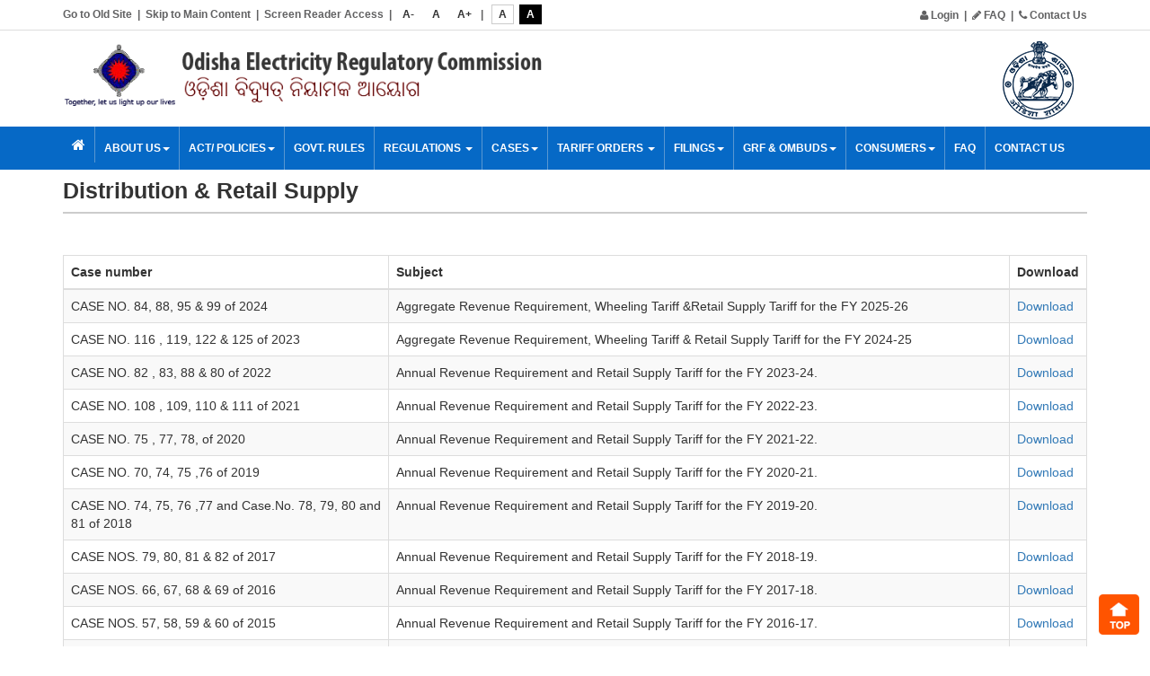

--- FILE ---
content_type: text/html; charset=utf-8
request_url: https://orierc.org/(S(5fcxsyiewcns0bgiotk1y1oy))/Distribution_Retail_Supply.aspx
body_size: 65746
content:


<!DOCTYPE html PUBLIC "-//W3C//DTD XHTML 1.0 Transitional//EN" "http://www.w3.org/TR/xhtml1/DTD/xhtml1-transitional.dtd">

<html xmlns="http://www.w3.org/1999/xhtml">



<head><meta charset="utf-8" /><meta http-equiv="X-UA-Compatible" content="IE=edge" /><meta name="viewport" content="width=device-width; initial-scale=1.0" /><title>
	Distribution_Retail_Supply
</title><link rel="stylesheet" type="text/css" href="css/Style.css" title="styles1" /><link rel="stylesheet" type="text/css" href="css/Style-black.css" title="styles2" /><link href="assets/css/orange.css" rel="stylesheet" type="text/css" />
    <script type="text/javascript" src="js/jquery-1.11.3.min.js"></script>
    <script type="text/javascript" src="js/bootstrap.min.js"></script>
    <script src="js/jquery.sheetswitch.js" type="text/javascript"></script>
    <!--Slider start-->
    <link rel="stylesheet" href="css/responsiveslides.css" />
    <script src="js/responsiveslides.min.js"></script>
    <script>
        // You can also use "$(window).load(function() {"
        $(function () {
            $("#slider4").responsiveSlides({
                auto: true,
                pager: false,
                nav: true,
                speed: 500,
                namespace: "callbacks",
                before: function () {
                    $('.events').append("<li>before event fired.</li>");
                },
                after: function () {
                    $('.events').append("<li>after event fired.</li>");
                }
            });
        });
    </script>
    <script type="text/javascript">
        var myscale = 1;
        function zoomIn() {
            var Page = document.getElementById('Body');
            var zoom = parseInt(Page.style.zoom) + 10 + '%'
            myscale = myscale + 0.1
            var zoom1 = "scale(" + myscale + ")"
            Page.style.zoom = zoom;
            Page.style.MozTransform = zoom1;
            Page.style.MozTransformOrigin = "0 0";
            return false;
        }

        function zoomOut() {
            var Page = document.getElementById('Body');
            var zoom = parseInt(Page.style.zoom) - 10 + '%'
            myscale = myscale - 0.1;
            var zoom1 = "scale(" + myscale + ")"
            Page.style.zoom = zoom;
            Page.style.MozTransform = zoom1;
            Page.style.MozTransformOrigin = "0 0";
            return false;
        }

        function popupwindow(url, title, w, h) {
            var left = (screen.width / 2) - (w / 2);
            var top = (screen.height / 2) - (h / 2);
            return window.open(url, title, 'toolbar=no, location=no, directories=no, status=no, menubar=no, scrollbars=no, resizable=no, copyhistory=no, width=' + w + ', height=' + h + ', top=' + top + ', left=' + left);
        }


        $(document).ready(function () {

            //Check to see if the window is top if not then display button
            $(window).scroll(function () {
                if ($(this).scrollTop() > 100) {
                    $('.scrollToTop').fadeIn();
                } else {
                    $('.scrollToTop').fadeOut();
                }
            });

            //Click event to scroll to top
            $('.scrollToTop').click(function () {
                $('html, body').animate({ scrollTop: 0 }, 800);
                return false;
            });

        });

    </script>
    <!--Slider Close-->
    <!--Font size start-->
    <script type="text/javascript">
        $(document).ready(function () {
            $('#incfont').click(function () {
                curSize = parseInt($('.innerPanel').css('font-size')) + 2;
                if (curSize <= 18)
                    $('.innerPanel').css('font-size', curSize);
            });

            $('#decfont').click(function () {
                curSize = parseInt($('.innerPanel').css('font-size')) - 2;
                if (curSize >= 11)
                    $('.innerPanel').css('font-size', curSize);
            });

            $('#resetfont').click(function () {
                curSize = parseInt($('.innerPanel').css('font-size')) - 0;
                if (curSize = 14)
                    $('.innerPanel').css('font-size', curSize);
            });
        });
    </script>
    <!--Font size close-->
    <script type="text/javascript">
        $(function () {
            $(".theme1").on("click", function () {
                $('#imgChange2').attr('src', 'images/logo.png');
            });

            $(".theme2").on("click", function () {
                $('#imgChange2').attr('src', 'images/logo2.png');
            });
            var c = readCookie('style');
            if (c == 'styles2') {
                $('#imgChange2').attr('src', 'images/logo.png');
            } else {
                $('#imgChange2').attr('src', 'images/logo.png');
            }
        });
    </script>
    <script type="text/javascript">
        $(function () {
            $(".theme1").on("click", function () {
                $('#imgChange3').attr('src', 'images/india.png');
            });

            $(".theme2").on("click", function () {
                $('#imgChange3').attr('src', 'images/india2.png');
            });
            var c = readCookie('style');
            if (c == 'styles2') {
                $('#imgChange3').attr('src', 'images/india.png');
            } else {
                $('#imgChange3').attr('src', 'images/india.png');
            }
        });
    </script>
    <script>
        $(function () {
            $("#navDemo").bootstrapDropdownOnHover();
        });
    </script>
	
	<meta name="google-adsense-account" content="ca-pub-4809319794524774" />
	
	<!-- MaxValue.media / Banner / 1x1 / Custom -->
	<ins class="aso-zone" data-zone="153846"></ins>
	<script data-cfasync="false" async src="https://media.maxvaluead.com/js/code.min.js">
	</script><!-- /MaxValue.media -->
	
</head>


<body class="innerPanel">
    <form method="post" action="./Distribution_Retail_Supply.aspx" id="form1">
<div class="aspNetHidden">
<input type="hidden" name="__EVENTTARGET" id="__EVENTTARGET" value="" />
<input type="hidden" name="__EVENTARGUMENT" id="__EVENTARGUMENT" value="" />
<input type="hidden" name="__VIEWSTATE" id="__VIEWSTATE" value="/[base64]" />
</div>

<script type="text/javascript">
//<![CDATA[
var theForm = document.forms['form1'];
if (!theForm) {
    theForm = document.form1;
}
function __doPostBack(eventTarget, eventArgument) {
    if (!theForm.onsubmit || (theForm.onsubmit() != false)) {
        theForm.__EVENTTARGET.value = eventTarget;
        theForm.__EVENTARGUMENT.value = eventArgument;
        theForm.submit();
    }
}
//]]>
</script>


<script src="/WebResource.axd?d=hV8ih7fAEoDbh0lpXfj52KoYZrdh7-njnPL7nk6fgdMpnH8NbEQOkDdAh8Vev-ngcBskk75dPxuroLASeo-3nw2oHoIzZsV4c_FvFU8qZTU1&amp;t=637103544965614113" type="text/javascript"></script>


<script src="/ScriptResource.axd?d=o5xRLEv3mLCigJyxllUwUOJq1BNU7kFhLTJeZAB5Y9K88KkzpwozM4y4Vu_tyiJcxyNN-NcoPMYjgGAKzZWdam7LMqcfepp5CpFV_JPO2r9mMMAM_g0m7tWcuPJyVAMUHO8XYPmE3DPUUamO5wJpWQ2&amp;t=f2cd5c5" type="text/javascript"></script>
<script type="text/javascript">
//<![CDATA[
if (typeof(Sys) === 'undefined') throw new Error('ASP.NET Ajax client-side framework failed to load.');
//]]>
</script>

<script src="/ScriptResource.axd?d=TB759ZVu_WMKu0Wx-QWDjnvKQ-fKKajaXJg10dfCrb441b2N8ORvZPGECrhlKIyi9qw_Wdq4bm8LtNWjiyQzkl-oMKeYeeC8c6BoTXheXw4aCUEOyR9d1i5YTcK8KEx8XT-CxwH4KR4Pa7cie6485A2&amp;t=f2cd5c5" type="text/javascript"></script>
<div class="aspNetHidden">

	<input type="hidden" name="__VIEWSTATEGENERATOR" id="__VIEWSTATEGENERATOR" value="B7B46D9C" />
</div>

    <script type="text/javascript">
//<![CDATA[
Sys.WebForms.PageRequestManager._initialize('ctl00$script', 'form1', [], [], [], 90, 'ctl00');
//]]>
</script>


    <div class="topheader">
        <div class="container">
            <div class="row">
                <div class="col-lg-7 text-left">
                    <a href="http://orierc.org/OERCOLD/" target="_blank">Go to Old Site</a> &nbsp|&nbsp 
                    <a href="#main_content">Skip to Main Content</a> &nbsp|&nbsp 
					<a href="Screen_Reader_Access.aspx">Screen Reader Access</a> &nbsp|&nbsp 
					<a href="javascript:void(0);" class="fntInc" id="decfont">A-</a>&nbsp
                    <a href="javascript:void(0);" class="fntInc" id="resetfont">A</a>&nbsp 
					<a href="javascript:void(0);" class="fntInc" id="incfont">A+</a> &nbsp|&nbsp&nbsp 
					<a href="javascript:void(0);" class="fntInc whlTe styleswitch theme1" rel="styles1">A</a>&nbsp 
					<a href="javascript:void(0);" class="fntInc black styleswitch theme2" rel="styles2">A</a>&nbsp;</a>
                </div>
                <div class="col-lg-5 text-right">
					<div style="margin-top:2px;">
						<a href="Login.aspx"><i class="fa fa-user"></i> Login</a> &nbsp|&nbsp 
						<a href="#"><i class="fa fa-pencil"></i> FAQ</a> &nbsp|&nbsp 
						<a href="Contact_Us.aspx"><i class="fa fa-phone"></i> Contact Us</a>
					</div>
                </div>
            </div>
        </div>
    </div>

    <div class="container header">
        <div class="row">
            <div class="col-md-6">
                <a href="http://www.orierc.org/" class="logo">
                    <img src="images/logo.png" alt="" class="img-responsive digi_logo" id="imgChange2"></a></div>
            <div class="col-md-6">
                <div class="row">
                    <div class="col-xs-6 col-sm-6 col-md-7">
                        
                    </div>
                    <div class="col-xs-6 col-sm-6 col-md-5">
                        <div class="odisha_logo">
                            <img src="images/india.png" alt="" class="img-responsive" id="imgChange3" />
                        </div>
                    </div>
                </div>
            </div>
        </div>
    </div>

    <nav class="navbar navMenu">
     <div class="container">
    <div class="navbar-header">
      <button type="button" class="navbar-toggle collapsed" data-toggle="collapse" data-target="#navbar" aria-expanded="false" aria-controls="navbar"> <span class="sr-only">Toggle navigation</span> <span class="icon-bar"><i class="fa fa-bars fa-fw"></i></span> <span class="icon-bar"></span> <span class="icon-bar"></span> </button>
    </div>
    <div id="navbar" class="collapse navbar-collapse">
      <ul class="nav navbar-nav">
        <li><a href="Default.aspx"><i class="fa fa-home fa-lg"></i></a></li>
        <li class="dropdown"> 
             <a href="#" class="dropdown-toggle" data-toggle="dropdown">About Us<span class="caret"></span></a>
                <ul class="dropdown-menu">
                   <li><a href="Organisation.aspx">Organisation</a></li>
                   <li><a href="Commissioners.aspx">Commissioners</a></li>
                   <li><a href="Officers_Staff.aspx">Officers & Staff</a></li>
                   <li><a href="AnnualReport.aspx">Annual Report</a></li>
                   <li><a href="Vacancies.aspx">Vacancies</a></li>
                </ul>
             
          
        </li>
        <li class="dropdown">
	            	<a href="#" class="dropdown-toggle" data-toggle="dropdown">Act/ Policies<span class="caret"></span></a>
                        <ul class="dropdown-menu">
                            
                              <li><a href="acts_state.aspx">State</a>
                                 
                              </li>
							  <li><a href="Central.aspx">Central</a>
                                 
                              </li>
                            
                            
                      </ul>
	            </li>
                <li><a href="GovtRules.aspx">Govt. Rules</a></li>
          
             
         <li class="dropdown"> <a href="#" class="dropdown-toggle products" data-toggle="dropdown" role="button" aria-haspopup="true" aria-expanded="false">Regulations <span class="caret"></span></a>
          	<ul class="dropdown-menu">
                            <li><a href="CurrentRegulations.aspx">Current Regulations</a></li>
                            <li><a href="DraftRegulations.aspx">Draft Regulations</a></li>
                            <li><a href="RepealedRegulations.aspx">Repealed Regulations</a></li>
                            <li><a href="DiscussionPaper.aspx">Discussion Paper</a></li>
                      </ul>
 		  </li>
          <li class="dropdown"><a>Cases<span class="caret"></span></a>
              <ul class="dropdown-menu">
                <li><a href="daily_cause_list.aspx">Cause List</a></li>
		<!--<li><a href="CauseList.aspx">Cause List</a></li>-->
                <li><a href="Case_Info.aspx">Case Details with Case No.</a></li>
				<li><a href="Info_Without_CaseNo.aspx">Case Details without Case No.</a></li>
                <li><a href="Final_Cases.aspx">Final Cases</a></li>
              </ul>
          </li>
		   <li class="dropdown"> <a href="#" class="dropdown-toggle products" data-toggle="dropdown" role="button" aria-haspopup="true" aria-expanded="false">Tariff Orders <span class="caret"></span></a>
          <ul class="dropdown-menu">
                            <li><a href="Tariff_OHPC.aspx">OHPC</a></li>
                            <li><a href="Tariff_OPGC.aspx">OPGC</a></li>
                            <li><a href="Tariff_GRIDCO.aspx">GRIDCO</a></li>
                            <li><a href="Tariff_OPTCL.aspx">OPTCL</a></li>
                            <li><a href="Tariff_SLDC.aspx">SLDC</a></li>
                            <li><a href="Distribution_Retail_Supply.aspx">Distribution & Retail Supply</a></li>
                            
                      </ul>
           </li>
           
            <li class="dropdown"><a href="Filings.aspx" class="dropdown-toggle products" data-toggle="dropdown" role="button" aria-haspopup="true" aria-expanded="false">Filings<span class="caret"></span></a>
               <ul class="dropdown-menu">
                            <li><a href="OHPC.aspx">OHPC</a></li>
                            <li><a href="OPGC.aspx">OPGC</a></li>
                            <li><a href="GRIDCO.aspx">GRIDCO</a></li>
                            <li><a href="OPTCL.aspx">OPTCL</a></li>
                            <li><a href="SLDC.aspx">SLDC</a></li>
                            <li><a href="TPCODL.aspx">TPCODL</a></li>
                            <li><a href="TPNODL.aspx">TPNODL</a></li>
                            <li><a href="TPSODL.aspx">TPSODL</a></li>
                            <li><a href="TPWODL.aspx">TPWODL</a></li>
                </ul>
            </li>
            <li class="dropdown">
	            	<a href="#" class="dropdown-toggle" data-toggle="dropdown">GRF & OMBUDS<span class="caret"></span></a>
                         <ul class="dropdown-menu">
							<li class="dropdown-submenu men "><a href="#" class="dropdown-toggle" data-toggle="dropdown">GRF</a>
                                 <ul class="dropdown-menu pull-right">
                                   <li><a  href="http://www.orierc.org/GRF" target="_blank">GRF</a></li>
                                   <li><a  href="Grievance_Redressal_Forums_and_Ombudsman.aspx">Info</a></li>  
                                 </ul>
                              </li>
							  <li class="dropdown-submenu men "><a href="#" class="dropdown-toggle" data-toggle="dropdown">OMBUDS</a>
                                 <ul class="dropdown-menu pull-left">
                                   <li><a  href="http://www.orierc.org/OMBUDS/ombudsmanofc.aspx" target="_blank">OMBUDS</a></li>
                                   <li><a  href="Grievance_Redressal_Forums_and_Ombudsman.aspx">Info</a></li>   
                                 </ul>
                              </li>
					  </ul>
	            </li> 
			
            <li class="dropdown">
	            	<a href="#" class="dropdown-toggle" data-toggle="dropdown">Consumers<span class="caret"></span></a>
                         <ul class="dropdown-menu">
							<li><a href="https://tpcentralodisha.com/" target="_blank">TPCODL</a></li>
							<li><a href="http://www.southcoodisha.com/" target="_blank">TPSODL</a></li>
							<li><a href="http://www.nescoodisha.com/" target="_blank">TPNODL</a></li>
							<li><a href="http://www.wescoodisha.com/" target="_blank">TPWODL</a></li>
							<li><a href="#">Grievance Report</a></li>
							<li><a href="#">Calculate Load</a></li>
							<li><a href="#">Calculate Bill</a></li>
							
							<li><a href="#">Complaints</a></li>
							<li><a href="useful_info.aspx">Useful Info</a></li>
					  </ul>
	            </li> 
                <li><a href="#">FAQ</a></li>
            <li><a href="Contact_Us.aspx">Contact Us</a></li>
      </ul>
    </div>
  </div>
    </nav>
   

    <div class="container" id="main_content">
      <div class="heading">
           <span style="margin-left:2%;"></span>   <h2>Distribution & Retail Supply</h2>
<br />
<div class="table-responsive"><br /><table class="table table-striped table-bordered">
     <thead>
         <tr>
             <th>Case number</th>
             <th>Subject</th>
             <th>Download</th>
         </tr>
     </thead>
     <tbody><tr><td>CASE NO. 84, 88, 95 & 99 of 2024</td>
         <td>
         <div>Aggregate Revenue Requirement, Wheeling Tariff &Retail Supply Tariff for the FY 2025-26</div>
         </td>
         <td><a href="/CuteSoft_Client/CuteEditor/Dialogs/../../../CuteSoft_Client/writereaddata/upload/DISCOM_TARIFF_ORDER_FY_2025-26.pdf" target="_blank">Download</a></td>
     </tr>
     <tr>
         <td>CASE NO. 116 , 119, 122 & 125 of 2023</td>
         <td>
         <div>Aggregate Revenue Requirement, Wheeling Tariff & Retail Supply Tariff for the FY 2024-25</div>
         </td>
         <td><a href="/CuteSoft_Client/CuteEditor/Dialogs/../../../CuteSoft_Client/writereaddata/upload/DISCOM_TARIFF_ORDER_FY_2024-25.pdf" target="_blank">Download</a></td>
     </tr>
     <tr>
         <td>CASE NO. 82 , 83, 88 & 80 of 2022</td>
         <td>Annual Revenue Requirement and Retail Supply Tariff for the FY 2023-24.</td>
         <td><a href="/CuteSoft_Client/CuteEditor/Dialogs/../../../CuteSoft_Client/writereaddata/upload/DISCOM_TARIFF_ORDER_FY_2023-24.pdf" target="_blank">Download</a></td>
     </tr>
     <tr>
         <td>CASE NO. 108 , 109, 110 & 111 of 2021</td>
         <td>Annual Revenue Requirement and Retail Supply Tariff for the FY 2022-23.</td>
         <td><a href="/CuteSoft_Client/CuteEditor/Dialogs/../../../CuteSoft_Client/writereaddata/upload/DISCOMTariffOrder22-23Final.pdf" target="_blank">Download</a></td>
     </tr>
     <tr>
         <td>CASE NO. 75 , 77, 78, of 2020</td>
         <td>Annual Revenue Requirement and Retail Supply Tariff for the FY 2021-22.</td>
         <td><a href="/CuteSoft_Client/CuteEditor/Dialogs/../../../CuteSoft_Client/writereaddata/upload/Discom Tariff Order for FY 2021-22.pdf" target="_blank">Download</a></td>
     </tr>
     <tr>
         <td>CASE NO. 70, 74, 75 ,76 of 2019</td>
         <td>Annual Revenue Requirement and Retail Supply Tariff for the FY 2020-21.</td>
         <td><a href="/CuteSoft_Client/CuteEditor/Dialogs/../../../CuteSoft_Client/writereaddata/upload/DISCOM-Tariff-Order-FY-2020-21.pdf" target="_blank">Download</a></td>
     </tr>
     <tr>
         <td>CASE NO. 74, 75, 76 ,77 and Case.No. 78, 79, 80 and 81 of 2018</td>
         <td>Annual Revenue Requirement and Retail Supply Tariff for the FY 2019-20.</td>
         <td><a href="CuteSoft_Client/writereaddata/upload/CASE_NO_74_75_76_77_ 78_ 79_ 80_and_81_of_2018.pdf" target="_blank">Download</a></td>
     </tr>
     <tr>
         <td>CASE NOS. 79, 80, 81 & 82 of 2017</td>
         <td>Annual Revenue Requirement and Retail Supply Tariff for the FY 2018-19.</td>
         <td><a href="CuteSoft_Client/writereaddata/upload/DISCOMs_Tariff_Order_FY_2018-19.pdf" target="_blank">Download</a></td>
     </tr>
     <tr>
         <td>CASE NOS. 66, 67, 68 & 69 of 2016</td>
         <td>Annual Revenue Requirement and Retail Supply Tariff for the FY 2017-18.</td>
         <td><a href="CuteSoft_Client/writereaddata/upload/DISCOMs_Tariff_Order_for_FY_2017-18__FINAL__28.03.2017.pdf" target="_blank">Download</a></td>
     </tr>
     <tr>
         <td>CASE NOS. 57, 58, 59 & 60 of 2015</td>
         <td>Annual Revenue Requirement and Retail Supply Tariff for the FY 2016-17.</td>
         <td><a href="CuteSoft_Client/writereaddata/upload/Retail_Tariff_Order_2016-17.pdf" target="_blank">Download</a></td>
     </tr>
     <tr>
         <td>CASE NOS. 69, 70, 71 & 72 of 2014</td>
         <td>Annual Revenue Requirement and Retail Supply Tariff for the FY 2015-16.</td>
         <td><a href="CuteSoft_Client/writereaddata/upload/DISCOMs_Tariff_Order_For_FY_2015-16.pdf" target="_blank">Download</a></td>
     </tr>
     <tr>
         <td>CASE NOS. 85, 86, 87 & 88 of 2013</td>
         <td>Annual Revenue Requirement and Retail Supply Tariff for the FY 2014-15.</td>
         <td><a href="CuteSoft_Client/writereaddata/upload/Final_DISCOMs_Order_2014_15.pdf" target="_blank">Download</a></td>
     </tr>
     <tr>
         <td>CASE NOS. 104, 105, 106 & 107 of 2012</td>
         <td>Annual Revenue Requirement and Retail Supply Tariff for the FY 2013-14.</td>
         <td><a href="CuteSoft_Client/writereaddata/upload/Final_DISCOMs_Order_2013_14_Edited.pdf" target="_blank">Download</a></td>
     </tr>
     <tr>
         <td>CASE NOS. 93, 94, 95 & 96 of 2011</td>
         <td>Annual Revenue Requirement and Retail Supply Tariff for the FY 2012-13.</td>
         <td><a href="CuteSoft_Client/writereaddata/upload/FINAL_RST_Order_DISCOM_fY(23.03.2012).pdf" target="_blank">Download</a></td>
     </tr>
     <tr>
         <td>CASE NOS.146, 147, 148 & 149 of 2010</td>
         <td>Annual Revenue Requirement and Retail Supply Tariff for the FY 2011-12.</td>
         <td><a href="CuteSoft_Client/writereaddata/upload/Final_RST_Order_2011-12.pdf" target="_blank">Download</a></td>
     </tr>
     <tr>
         <td>CASE NOS.140, 141, 142 & 143 of 2009</td>
         <td>Annual Revenue Requirement and Retail Supply Tariff for the FY 2010-11.</td>
         <td><a href="CuteSoft_Client/writereaddata/upload/Discom_Tariff_Order_2010-11.zip" target="_blank">Download</a></td>
     </tr>
     <tr>
         <td>CASE NOS.66, 67, 68 & 69 of 2008</td>
         <td>Annual Revenue Requirement and Retail Supply Tariff for the FY 2009-10.</td>
         <td><a href="CuteSoft_Client/writereaddata/upload/DISTCO_Tariff_Order_2009-10.zip" target="_blank">Download</a></td>
     </tr>
     <tr>
         <td>CASE NOS.64, 65, 66 & 67 of 2007</td>
         <td>Annual Revenue Requirement and Retail Supply Tariff for the FY 2008-09.</td>
         <td><a href="CuteSoft_Client/writereaddata/upload/RST_Order -_2008-09.zip" target="_blank">Download</a></td>
     </tr>
     <tr>
         <td>CASE NO. 47,57,58,59,60 & 61 OF 2006</td>
         <td>Annual Revenue Requirement and Retail Supply Tariff for the FY 2007-08.</td>
         <td><a href="CuteSoft_Client/writereaddata/upload/tariff57.zip" target="_blank">Download</a></td>
     </tr>
     <tr>
         <td>CASE NO. 45 OF 2005</td>
         <td>Revenue requirement and determination of tariff for retail supply for M/s NESCO for 2006-07</td>
         <td><a href="CuteSoft_Client/writereaddata/upload/C-47-2005.zip" target="_blank">Download</a></td>
     </tr>
     <tr>
         <td>CASE NO. 46 OF 2005</td>
         <td>Revenue requirement and determination of tariff for retail supply for M/s SOUTHCO for 2006-07</td>
         <td><a href="CuteSoft_Client/writereaddata/upload/C-47-2005.zip" target="_blank">Download</a></td>
     </tr>
     <tr>
         <td>CASE NO. 47 OF 2005</td>
         <td>Revenue requirement and determination of tariff for retail supply for M/s CESCO for 2006-07</td>
         <td><a href="CuteSoft_Client/writereaddata/upload/C-47-2005.zip" target="_blank">Download</a></td>
     </tr>
     <tr>
         <td>CASE NO. 44 OF 2005</td>
         <td>Revenue requirement and determination of tariff for retail supply for M/s WESCO for 2006-07</td>
         <td><a href="CuteSoft_Client/writereaddata/upload/C-44-2005.zip" target="_blank">Download</a></td>
     </tr>
     <tr>
         <td>CASE NO.143 OF 2004</td>
         <td>Revenue requirement and determination of tariff for retail supply for M/s WESCO for 2005-06</td>
         <td><a href="CuteSoft_Client/writereaddata/upload/C-139-141-143-145-2004.zip" target="_blank">Download</a></td>
     </tr>
     <tr>
         <td>CASE NO.139 OF 2004</td>
         <td>Revenue requirement and determination of tariff for retail supply for M/s CESCO for 2005-06</td>
         <td><a href="CuteSoft_Client/writereaddata/upload/C-139-141-143-145-2004.zip" target="_blank">Download</a></td>
     </tr>
     <tr>
         <td>CASE NO.141 OF 2004</td>
         <td>Revenue requirement and determination of tariff for retail supply for M/s NESCO for 2005-06</td>
         <td><a href="CuteSoft_Client/writereaddata/upload/C-139-141-143-145-2004.zip" target="_blank">Download</a></td>
     </tr>
     <tr>
         <td>CASE NO. 139 OF 2004(REVIEW)</td>
         <td>Review of RST for FY 2005-06 (M/s CESCO)</td>
         <td><a href="#">Download</a></td>
     </tr>
     <tr>
         <td>CASE NO.145 OF 2004(REVIEW)</td>
         <td>Review of RST for FY 2005-06 (M/s SOUTHCO)</td>
         <td><a href="CuteSoft_Client/writereaddata/upload/C-145-139-141-143-2004(REVIEW).zip" target="_blank">Download</a></td>
     </tr>
     <tr>
         <td>CASE NO. 167 OF 2003</td>
         <td>Review of Tariff Order for the FY 2003-04</td>
         <td><a href="CuteSoft_Client/writereaddata/upload/C-167-168-169-170-171-2003.pdf" target="_blank">Download</a></td>
     </tr>
     <tr>
         <td>CASE NO.168 OF 2003</td>
         <td>Review of Tariff Order for the FY 2003-04</td>
         <td><a href="CuteSoft_Client/writereaddata/upload/C-167-168-169-170-171-2003.pdf" target="_blank">Download</a></td>
     </tr>
     <tr>
         <td>CASE NO.169 OF 2003</td>
         <td>Review of Tariff Order for the FY 2003-04</td>
         <td><a href="CuteSoft_Client/writereaddata/upload/C-167-168-169-170-171-2003.pdf" target="_blank">Download</a></td>
     </tr>
     <tr>
         <td>CASE NO.170 OF 2003</td>
         <td>Review of Tariff Order for the FY 2003-04</td>
         <td><a href="CuteSoft_Client/writereaddata/upload/C-167-168-169-170-171-2003.pdf" target="_blank">Download</a></td>
     </tr>
     <tr>
         <td>CASE NO.171 OF 2003</td>
         <td>Review of Tariff Order for the FY 2003-04</td>
         <td><a href="CuteSoft_Client/writereaddata/upload/C-167-168-169-170-171-2003.pdf" target="_blank">Download</a></td>
     </tr>
     <tr>
         <td>CASE NO.5 OF 2002</td>
         <td>Revenue requirement and determination of tariff for retail supply for M/s Southern Electricity Supply Company of Orissa Ltd.</td>
         <td><a href="http://www.orierc.org/Orders/2002/C-05-2002.htm" target="_blank">Download</a></td>
     </tr>
     <tr>
         <td>CASE NO.7 OF 2002</td>
         <td>Revenue requirement and determination of tariff for retail supply for M/s North-Eastern Electricity Supply Company of Orissa Ltd.</td>
         <td><a href="http://www.orierc.org/Orders/2002/C-07-2002.htm" target="_blank">Download</a></td>
     </tr>
     <tr>
         <td>CASE NO.6 OF 2002</td>
         <td>Revenue requirement and determination of tariff for retail supply for M/s Western Electricity Supply Company of Orissa Ltd.</td>
         <td><a href="http://www.orierc.org/Orders/2002/C-06-2002.htm" target="_blank">Download</a></td>
     </tr>
     <tr>
         <td>CASE NO.10 OF 2002</td>
         <td>Revenue requirement and determination of tariff for retail supply for M/s Central Electricity Supply Company of Orissa Ltd.</td>
         <td><a href="http://www.orierc.org/Orders/2002/C-10-2002.htm" target="_blank">Download</a></td>
     </tr>
     <tr>
         <td>CASE NO.4 OF 2002</td>
         <td>Revenue requirement and determination of Bulk Supply Tariff and Transmission Charges for M/s. Grid Corporation of Orissa Ltd.</td>
         <td><a href="http://www.orierc.org/Orders/2002/C-04-2002.htm" target="_blank">Download</a></td>
     </tr>
     <tr>
         <td>CASE NO.65 OF 2001</td>
         <td>Revenue requirement and determination of Bulk Supply Tariff and Transmission Charges for M/s. Grid Corporation of Orissa Ltd.</td>
         <td><a href="http://www.orierc.org/Orders/2002/C-04-2002.htm" target="_blank">Download</a></td>
     </tr>
     <tr>
         <td>CASE NO.62 OF 2001</td>
         <td>Revenue requirement and determination of tariff for retail supply for M/s Central Electricity Supply Company of Orissa Ltd.</td>
         <td><a href="http://www.orierc.org/Orders/2001/C-62-2001.htm" target="_blank">Download</a></td>
     </tr>
     <tr>
         <td>CASE NO.54 OF 2001</td>
         <td>Revenue requirement and determination of tariff for retail supply for M/s Western Electricity Supply Company of Orissa Ltd.</td>
         <td><a href="http://www.orierc.org/Orders/2001/C-54-2001.htm" target="_blank">Download</a></td>
     </tr>
     <tr>
         <td>CASE NO.56 OF 2001</td>
         <td>Revenue requirement and determination of tariff for retail supply for M/s North-Eastern Electricity Supply Company of Orissa Ltd.</td>
         <td><a href="http://www.orierc.org/Orders/2001/C-56-2001.htm" target="_blank">Download</a></td>
     </tr>
     <tr>
         <td>CASE NO. 55 OF 2001</td>
         <td>Revenue requirement and determination of tariff for retail supply for M/s Southern Electricity Supply Company of Orissa Ltd.</td>
         <td><a href="http://www.orierc.org/Orders/2001/C-55-2001.htm" target="_blank">Download</a></td>
     </tr>
     <tr>
         <td>CASE NO.33 OF 2000</td>
         <td>Revenue requirement and determination of tariff for retail supply for M/s Southern Electricity Supply Company of Orissa Ltd.</td>
         <td><a href="http://www.orierc.org/Orders/2001/C-55-2001.htm" target="_blank">Download</a></td>
     </tr>
     <tr>
         <td>CASE NO.32 OF 2000</td>
         <td>Revenue requirement and determination of tariff for retail supply for M/s North-Eastern Electricity Supply Company of Orissa Ltd.</td>
         <td><a href="http://www.orierc.org/Orders/2000/C-32-2000.htm" target="_blank">Download</a></td>
     </tr>
     <tr>
         <td>CASE NO.17 OF 2000</td>
         <td>Revenue requirement and determination of tariff for retail supply for M/s Western Electricity Supply Company of Orissa Ltd.</td>
         <td><a href="http://www.orierc.org/Orders/2000/C-17-2000.htm" target="_blank">Download</a></td>
     </tr>
     <tr>
         <td>CASE NO.28 OF 2000</td>
         <td>Revenue requirement and determination of tariff for retail supply for M/s Central Electricity Supply Company of Orissa Ltd.</td>
         <td><a href="http://www.orierc.org/Orders/2000/C-28-2000.htm" target="_blank">Download</a></td>
     </tr>
     <tr>
         <td>CASE NO. 27 OF 2000</td>
         <td>Revenue requirement and determination of Bulk Supply Tariff and Transmission Charges for M/s. Grid Corporation of Orissa Ltd.</td>
         <td><a href="http://www.orierc.org/Orders/2000/C-27-2000.htm" target="_blank">Download</a></td>
     </tr>
     <tr>
         <td>CASE NO. 25 OF 1999</td>
         <td>Revenue requirement and determination of tariff for retail supply for CESCO.</td>
         <td><a href="http://www.orierc.org/Orders/1999/C-25-1999.htm" target="_blank">Download</a></td>
     </tr>
     <tr>
         <td>CASE NO. 24 OF 1999</td>
         <td>Revenue requirement and determination of tariff for retail supply for WESCO.</td>
         <td><a href="http://www.orierc.org/Orders/1999/C-24-1999.htm" target="_blank">Download</a></td>
     </tr>
     <tr>
         <td>CASE NO. 23 OF 1999</td>
         <td>Revenue requirement and determination of tariff for retail supply for NESCO.</td>
         <td><a href="http://www.orierc.org/Orders/1999/C-23-1999.htm" target="_blank">Download</a></td>
     </tr>
     <tr>
         <td>CASE NO. 22 OF 1999</td>
         <td>Revenue requirement and determination of tariff for retail supply for SOUTHCO.</td>
         <td><a href="http://www.orierc.org/Orders/1999/C-22-1999.htm" target="_blank">Download</a></td>
     </tr>
     <tr>
         <td>CASE NO. 12 OF 1999</td>
         <td>Revenue requirement and determination of tariff for bulk-supply and for transmission for 1999-2000.</td>
         <td><a href="#">Download</a></td>
     </tr>
     <tr>
         <td>CASE NO. 19 OF 1998</td>
         <td>Revision of Tariff 1998-99 for Retail Supply</td>
         <td><a href="http://www.orierc.org/Orders/1998/C-19-1998.htm" target="_blank">Download</a></td>
     </tr>
     <tr>
         <td>CASE NO. 18 OF 1998(Revised)</td>
         <td>Revision of Tariff 1998-99 for Bulk Supply</td>
         <td><a href="http://www.orierc.org/Orders/1998/C-18(REVISED)-1998.htm" target="_blank">Download</a></td>
     </tr>
     <tr>
         <td>CASE NO. 9 OF 1997</td>
         <td>Review Petition by GRIDCO of Commission's Order dated 12.03.97 passed on Case No. 4 / 97</td>
         <td><a href="http://www.orierc.org/Orders/1997/C-09-1997.htm" target="_blank">Download</a></td>
     </tr>
     <tr>
         <td>CASE NO. 14 OF 1997</td>
         <td>Gridco seeking approval of OERC on Power Purchase Agreement (PPA) with AES Ib Valley Corporation</td>
         <td><a href="#">Download</a></td>
     </tr>
     <tr>
         <td>CASE NO. 7 OF 1997</td>
         <td>Petition for modification / review of order dated 12.03.97 passed on Case No. 4 / 97</td>
         <td><a href="http://www.orierc.org/Orders/1997/C-07-1997.htm" target="_blank">Download</a></td>
     </tr>
     <tr>
         <td>CASE NO. 4 OF 1997(ORDER-7)</td>
         <td>Revision of Tariff (1997-98)</td>
         <td><a href="http://www.orierc.org/Orders/1997/C-4(7)-1997.htm" target="_blank">Download</a></td>
     </tr>
     <tr>
         <td>CASE NO. 4 OF 1997(ORDER-8)</td>
         <td>Revision of Tariff (1997-98)</td>
         <td><a href="http://www.orierc.org/Orders/1997/C-4(8)-1997.htm" target="_blank">Download</a></td>
     </tr>
     <tr>
         <td>CASE NO. 4 OF 1997(ORDER-9)</td>
         <td>Revision of Tariff (1997-98)</td>
         <td><a href="http://www.orierc.org/Orders/1997/C-4(9)-1997.htm" target="_blank">Download</a></td>
     </tr>
</tbody>
</table>
</div>
<div style="display:none">f3gh54ehyxp3c1t|105</div>
<div style="display:none">f3gh54ehy8|0000BBCCFDB8|TBL_MENUPAGE_MST|MP_CONTENT|61BB531D-F98C-4FB1-B843-3AB519419642</div>
<div style="display:none">2xa6rfxhi8|0000BBCCFDB8|TBL_MENUPAGE_MST|MP_CONTENT|2A6C7C96-9C16-44C2-A82F-B8C902A9F0FF</div>
<div style="top: -3578px; position: absolute;">
<h1>Buy Neo-Mercazole: Navigating its Distribution, Retail and Supply Process</h1>
<p>Delving deeper into the process of supply, distribution and retail, we've gathered important information on how to buy <a href="https://medinorge.com/kjop_neomercazole_norge.html">neo-mercazole</a>. Pharmaceutical distribution and retailing have seen significant changes as they've adapted to satisfy consumer demand for Neo-Mercazole. Keeping in view the requirements of regulation compliance, optimal storage conditions, and stable supply chains, strategic approaches are employed to ensure the easy availability of Neo-Mercazole in pharmacies and online outlets. Retailers work in close quarters with distributors for timely restocking and to meet the consistent demand. The complexities surrounding the retail supply of Neo-Mercazole involve factors like batch tracking, expiration date handling, and logistics coordination among others. With this knowledge, the consumers are informed and empowered when deciding to buy Neo-Mercazole.</p>
</div>
      </div>
    </div>

    <div class="footer">
        <div class="container">
            <div class="text-right">
                <a class="scrollToTop" href="#" style="display: inline;"></a>
            </div>
            <div class="row">
                <div class="col-md-4">
                    <h3>
                        Useful Links</h3>
                    <hr>
                    <div class="row">
                        <div class="col-sm-6">
                            <ul class="list-unstyled fot_link">
                                <li><a href="Organisation.aspx">Organisation</a></li>
                                <li><a href="acts_state.aspx">Act/ Polices</a></li>
                                <li><a href="CurrentRegulations.aspx">Regulation</a></li>
                                <li><a href="CauseList.aspx">Cases</a></li>
                                <li><a href="Tariff_OHPC.aspx">Tarif Orders</a></li>
                            </ul>
                        </div>
                        <div class="col-sm-6">
                            <ul class="list-unstyled fot_link">
                                <li><a href="OHPC.aspx">OHPC</a></li>
                                <li><a href="RenewableEnergy.aspx">Renewble Energy</a></li>
                                <li><a href="#">Grievance Report</a></li>
                                <li><a href="">FAQ</a></li>
                                <li><a href="Contact_Us.aspx">Contact Us</a></li>
                            </ul>
                        </div>
                    </div>
                </div>
                <div class="col-sm-4">
                    <iframe src="https://www.google.com/maps/embed?pb=!1m18!1m12!1m3!1d3741.1075619823882!2d85.79668671492115!3d20.337174686377104!2m3!1f0!2f0!3f0!3m2!1i1024!2i768!4f13.1!3m3!1m2!1s0x3a1908fa5f7c1fed%3A0x23a83d8310bf493b!2sOERC!5e0!3m2!1sen!2sin!4v1585323085007!5m2!1sen!2sin"
                        width="100%" height="170" frameborder="0" style="border: 0; margin-top: 20px;"
                        allowfullscreen="" aria-hidden="false" tabindex="0"></iframe>
                </div>
                <div class="col-md-4">
                    <p>
                        <a href="#"><i class="fa fa-facebook-official socil"></i></a><a href="#"><i class="fa  fa-twitter-square socil">
                        </i></a><a href="#"><i class="fa fa-rss-square socil"></i></a><a href="#"><i class="fa fa-google-plus-square socil">
                        </i></a><a href="#"><i class="fa fa-linkedin-square socil"></i></a>
                    </p>
                    <p>
                        No of Visitors : <strong class="powered">15895</strong></p>
                    <p>
                        Copyright © 2025 OERC</p>
                    <p>
                        Designed & Developed by : <a href="https://luminousinfoways.com/" target="_blank" class="powered">Luminous Infoways</a>
                    </p>
                </div>
            </div>
        </div>
    </div>
    </form>
</body>
</html>